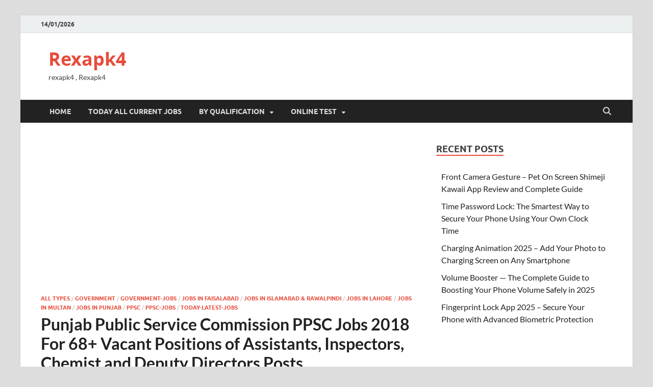

--- FILE ---
content_type: text/html; charset=utf-8
request_url: https://www.google.com/recaptcha/api2/aframe
body_size: 268
content:
<!DOCTYPE HTML><html><head><meta http-equiv="content-type" content="text/html; charset=UTF-8"></head><body><script nonce="Na07WgmMNdLin0fP7g5qZQ">/** Anti-fraud and anti-abuse applications only. See google.com/recaptcha */ try{var clients={'sodar':'https://pagead2.googlesyndication.com/pagead/sodar?'};window.addEventListener("message",function(a){try{if(a.source===window.parent){var b=JSON.parse(a.data);var c=clients[b['id']];if(c){var d=document.createElement('img');d.src=c+b['params']+'&rc='+(localStorage.getItem("rc::a")?sessionStorage.getItem("rc::b"):"");window.document.body.appendChild(d);sessionStorage.setItem("rc::e",parseInt(sessionStorage.getItem("rc::e")||0)+1);localStorage.setItem("rc::h",'1768867394743');}}}catch(b){}});window.parent.postMessage("_grecaptcha_ready", "*");}catch(b){}</script></body></html>